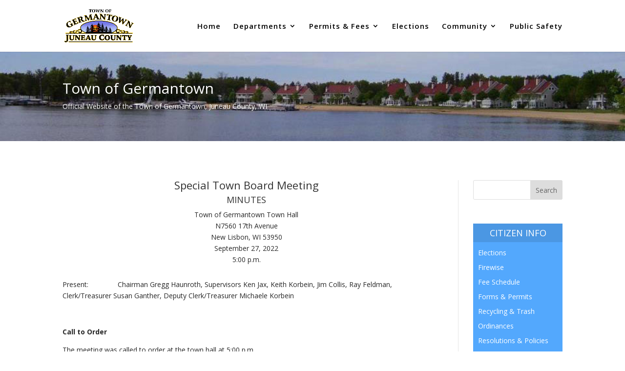

--- FILE ---
content_type: text/css
request_url: https://townofgermantown.com/wp-content/plugins/brain-conkit/public/css/core.min.css?ver=2.4.17
body_size: 5252
content:
@-webkit-keyframes bck-bounce{0%,20%,53%,80%,to{-webkit-transform:translate3d(0,0,0);transform:translate3d(0,0,0);-webkit-animation-timing-function:cubic-bezier(.215,.61,.355,1);animation-timing-function:cubic-bezier(.215,.61,.355,1)}40%,43%{-webkit-transform:translate3d(0,-30px,0);transform:translate3d(0,-30px,0);-webkit-animation-timing-function:cubic-bezier(.755,.05,.855,.06);animation-timing-function:cubic-bezier(.755,.05,.855,.06)}70%{-webkit-transform:translate3d(0,-15px,0);transform:translate3d(0,-15px,0);-webkit-animation-timing-function:cubic-bezier(.755,.05,.855,.06);animation-timing-function:cubic-bezier(.755,.05,.855,.06)}90%{-webkit-transform:translate3d(0,-4px,0);transform:translate3d(0,-4px,0)}}@keyframes bck-bounce{0%,20%,53%,80%,to{-webkit-transform:translate3d(0,0,0);transform:translate3d(0,0,0);-webkit-animation-timing-function:cubic-bezier(.215,.61,.355,1);animation-timing-function:cubic-bezier(.215,.61,.355,1)}40%,43%{-webkit-transform:translate3d(0,-30px,0);transform:translate3d(0,-30px,0);-webkit-animation-timing-function:cubic-bezier(.755,.05,.855,.06);animation-timing-function:cubic-bezier(.755,.05,.855,.06)}70%{-webkit-transform:translate3d(0,-15px,0);transform:translate3d(0,-15px,0);-webkit-animation-timing-function:cubic-bezier(.755,.05,.855,.06);animation-timing-function:cubic-bezier(.755,.05,.855,.06)}90%{-webkit-transform:translate3d(0,-4px,0);transform:translate3d(0,-4px,0)}}@-webkit-keyframes bck-flash{0%,50%,to{opacity:1}25%,75%{opacity:0}}@keyframes bck-flash{0%,50%,to{opacity:1}25%,75%{opacity:0}}@-webkit-keyframes bck-pulse{0%,to{-webkit-transform:scale3d(1,1,1);transform:scale3d(1,1,1)}50%{-webkit-transform:scale3d(1.1,1.1,1.1);transform:scale3d(1.1,1.1,1.1)}}@keyframes bck-pulse{0%,to{-webkit-transform:scale3d(1,1,1);transform:scale3d(1,1,1)}50%{-webkit-transform:scale3d(1.1,1.1,1.1);transform:scale3d(1.1,1.1,1.1)}}@-webkit-keyframes bck-rubberBand{0%,to{-webkit-transform:scale3d(1,1,1);transform:scale3d(1,1,1)}30%{-webkit-transform:scale3d(1.25,.75,1);transform:scale3d(1.25,.75,1)}40%{-webkit-transform:scale3d(.75,1.25,1);transform:scale3d(.75,1.25,1)}50%{-webkit-transform:scale3d(1.15,.85,1);transform:scale3d(1.15,.85,1)}65%{-webkit-transform:scale3d(.95,1.05,1);transform:scale3d(.95,1.05,1)}75%{-webkit-transform:scale3d(1.05,.95,1);transform:scale3d(1.05,.95,1)}}@keyframes bck-rubberBand{0%,to{-webkit-transform:scale3d(1,1,1);transform:scale3d(1,1,1)}30%{-webkit-transform:scale3d(1.25,.75,1);transform:scale3d(1.25,.75,1)}40%{-webkit-transform:scale3d(.75,1.25,1);transform:scale3d(.75,1.25,1)}50%{-webkit-transform:scale3d(1.15,.85,1);transform:scale3d(1.15,.85,1)}65%{-webkit-transform:scale3d(.95,1.05,1);transform:scale3d(.95,1.05,1)}75%{-webkit-transform:scale3d(1.05,.95,1);transform:scale3d(1.05,.95,1)}}@-webkit-keyframes bck-shake{0%,to{-webkit-transform:translate3d(0,0,0);transform:translate3d(0,0,0)}10%,30%,50%,70%,90%{-webkit-transform:translate3d(-10px,0,0);transform:translate3d(-10px,0,0)}20%,40%,60%,80%{-webkit-transform:translate3d(10px,0,0);transform:translate3d(10px,0,0)}}@keyframes bck-shake{0%,to{-webkit-transform:translate3d(0,0,0);transform:translate3d(0,0,0)}10%,30%,50%,70%,90%{-webkit-transform:translate3d(-10px,0,0);transform:translate3d(-10px,0,0)}20%,40%,60%,80%{-webkit-transform:translate3d(10px,0,0);transform:translate3d(10px,0,0)}}@-webkit-keyframes bck-swing{20%{-webkit-transform:rotate3d(0,0,1,15deg);transform:rotate3d(0,0,1,15deg)}40%{-webkit-transform:rotate3d(0,0,1,-10deg);transform:rotate3d(0,0,1,-10deg)}60%{-webkit-transform:rotate3d(0,0,1,5deg);transform:rotate3d(0,0,1,5deg)}80%{-webkit-transform:rotate3d(0,0,1,-5deg);transform:rotate3d(0,0,1,-5deg)}to{-webkit-transform:rotate3d(0,0,1,0deg);transform:rotate3d(0,0,1,0deg)}}@keyframes bck-swing{20%{-webkit-transform:rotate3d(0,0,1,15deg);transform:rotate3d(0,0,1,15deg)}40%{-webkit-transform:rotate3d(0,0,1,-10deg);transform:rotate3d(0,0,1,-10deg)}60%{-webkit-transform:rotate3d(0,0,1,5deg);transform:rotate3d(0,0,1,5deg)}80%{-webkit-transform:rotate3d(0,0,1,-5deg);transform:rotate3d(0,0,1,-5deg)}to{-webkit-transform:rotate3d(0,0,1,0deg);transform:rotate3d(0,0,1,0deg)}}@-webkit-keyframes bck-tada{0%,to{-webkit-transform:scale3d(1,1,1);transform:scale3d(1,1,1)}10%,20%{-webkit-transform:scale3d(.9,.9,.9) rotate3d(0,0,1,-3deg);transform:scale3d(.9,.9,.9) rotate3d(0,0,1,-3deg)}30%,50%,70%,90%{-webkit-transform:scale3d(1.1,1.1,1.1) rotate3d(0,0,1,3deg);transform:scale3d(1.1,1.1,1.1) rotate3d(0,0,1,3deg)}40%,60%,80%{-webkit-transform:scale3d(1.1,1.1,1.1) rotate3d(0,0,1,-3deg);transform:scale3d(1.1,1.1,1.1) rotate3d(0,0,1,-3deg)}}@keyframes bck-tada{0%,to{-webkit-transform:scale3d(1,1,1);transform:scale3d(1,1,1)}10%,20%{-webkit-transform:scale3d(.9,.9,.9) rotate3d(0,0,1,-3deg);transform:scale3d(.9,.9,.9) rotate3d(0,0,1,-3deg)}30%,50%,70%,90%{-webkit-transform:scale3d(1.1,1.1,1.1) rotate3d(0,0,1,3deg);transform:scale3d(1.1,1.1,1.1) rotate3d(0,0,1,3deg)}40%,60%,80%{-webkit-transform:scale3d(1.1,1.1,1.1) rotate3d(0,0,1,-3deg);transform:scale3d(1.1,1.1,1.1) rotate3d(0,0,1,-3deg)}}@-webkit-keyframes bck-wobble{0%,to{-webkit-transform:translate3d(0,0,0);transform:translate3d(0,0,0)}15%{-webkit-transform:translate3d(-25%,0,0) rotate3d(0,0,1,-5deg);transform:translate3d(-25%,0,0) rotate3d(0,0,1,-5deg)}30%{-webkit-transform:translate3d(20%,0,0) rotate3d(0,0,1,3deg);transform:translate3d(20%,0,0) rotate3d(0,0,1,3deg)}45%{-webkit-transform:translate3d(-15%,0,0) rotate3d(0,0,1,-3deg);transform:translate3d(-15%,0,0) rotate3d(0,0,1,-3deg)}60%{-webkit-transform:translate3d(10%,0,0) rotate3d(0,0,1,2deg);transform:translate3d(10%,0,0) rotate3d(0,0,1,2deg)}75%{-webkit-transform:translate3d(-5%,0,0) rotate3d(0,0,1,-1deg);transform:translate3d(-5%,0,0) rotate3d(0,0,1,-1deg)}}@keyframes bck-wobble{0%,to{-webkit-transform:translate3d(0,0,0);transform:translate3d(0,0,0)}15%{-webkit-transform:translate3d(-25%,0,0) rotate3d(0,0,1,-5deg);transform:translate3d(-25%,0,0) rotate3d(0,0,1,-5deg)}30%{-webkit-transform:translate3d(20%,0,0) rotate3d(0,0,1,3deg);transform:translate3d(20%,0,0) rotate3d(0,0,1,3deg)}45%{-webkit-transform:translate3d(-15%,0,0) rotate3d(0,0,1,-3deg);transform:translate3d(-15%,0,0) rotate3d(0,0,1,-3deg)}60%{-webkit-transform:translate3d(10%,0,0) rotate3d(0,0,1,2deg);transform:translate3d(10%,0,0) rotate3d(0,0,1,2deg)}75%{-webkit-transform:translate3d(-5%,0,0) rotate3d(0,0,1,-1deg);transform:translate3d(-5%,0,0) rotate3d(0,0,1,-1deg)}}@-webkit-keyframes bck-jello{0%,11.1%,to{-webkit-transform:translate3d(0,0,0);transform:translate3d(0,0,0)}22.2%{-webkit-transform:skewX(-12.5deg) skewY(-12.5deg);transform:skewX(-12.5deg) skewY(-12.5deg)}33.3%{-webkit-transform:skewX(6.25deg) skewY(6.25deg);transform:skewX(6.25deg) skewY(6.25deg)}44.4%{-webkit-transform:skewX(-3.125deg) skewY(-3.125deg);transform:skewX(-3.125deg) skewY(-3.125deg)}55.5%{-webkit-transform:skewX(1.5625deg) skewY(1.5625deg);transform:skewX(1.5625deg) skewY(1.5625deg)}66.6%{-webkit-transform:skewX(-.78125deg) skewY(-.78125deg);transform:skewX(-.78125deg) skewY(-.78125deg)}77.7%{-webkit-transform:skewX(.390625deg) skewY(.390625deg);transform:skewX(.390625deg) skewY(.390625deg)}88.8%{-webkit-transform:skewX(-.1953125deg) skewY(-.1953125deg);transform:skewX(-.1953125deg) skewY(-.1953125deg)}}@keyframes bck-jello{0%,11.1%,to{-webkit-transform:translate3d(0,0,0);transform:translate3d(0,0,0)}22.2%{-webkit-transform:skewX(-12.5deg) skewY(-12.5deg);transform:skewX(-12.5deg) skewY(-12.5deg)}33.3%{-webkit-transform:skewX(6.25deg) skewY(6.25deg);transform:skewX(6.25deg) skewY(6.25deg)}44.4%{-webkit-transform:skewX(-3.125deg) skewY(-3.125deg);transform:skewX(-3.125deg) skewY(-3.125deg)}55.5%{-webkit-transform:skewX(1.5625deg) skewY(1.5625deg);transform:skewX(1.5625deg) skewY(1.5625deg)}66.6%{-webkit-transform:skewX(-.78125deg) skewY(-.78125deg);transform:skewX(-.78125deg) skewY(-.78125deg)}77.7%{-webkit-transform:skewX(.390625deg) skewY(.390625deg);transform:skewX(.390625deg) skewY(.390625deg)}88.8%{-webkit-transform:skewX(-.1953125deg) skewY(-.1953125deg);transform:skewX(-.1953125deg) skewY(-.1953125deg)}}@-webkit-keyframes bck-heartBeat{0%,28%,70%{-webkit-transform:scale(1);transform:scale(1)}14%,42%{-webkit-transform:scale(1.3);transform:scale(1.3)}}@keyframes bck-heartBeat{0%,28%,70%{-webkit-transform:scale(1);transform:scale(1)}14%,42%{-webkit-transform:scale(1.3);transform:scale(1.3)}}@-webkit-keyframes bck-bounceIn{0%,20%,40%,60%,80%,to{-webkit-animation-timing-function:cubic-bezier(.215,.61,.355,1);animation-timing-function:cubic-bezier(.215,.61,.355,1)}0%{-webkit-transform:scale3d(.3,.3,.3);transform:scale3d(.3,.3,.3);opacity:0}20%{-webkit-transform:scale3d(1.1,1.1,1.1);transform:scale3d(1.1,1.1,1.1)}40%{-webkit-transform:scale3d(.9,.9,.9);transform:scale3d(.9,.9,.9)}60%{-webkit-transform:scale3d(1.03,1.03,1.03);transform:scale3d(1.03,1.03,1.03);opacity:1}80%{-webkit-transform:scale3d(.97,.97,.97);transform:scale3d(.97,.97,.97)}to{-webkit-transform:scale3d(1,1,1);transform:scale3d(1,1,1);opacity:1}}@keyframes bck-bounceIn{0%,20%,40%,60%,80%,to{-webkit-animation-timing-function:cubic-bezier(.215,.61,.355,1);animation-timing-function:cubic-bezier(.215,.61,.355,1)}0%{-webkit-transform:scale3d(.3,.3,.3);transform:scale3d(.3,.3,.3);opacity:0}20%{-webkit-transform:scale3d(1.1,1.1,1.1);transform:scale3d(1.1,1.1,1.1)}40%{-webkit-transform:scale3d(.9,.9,.9);transform:scale3d(.9,.9,.9)}60%{-webkit-transform:scale3d(1.03,1.03,1.03);transform:scale3d(1.03,1.03,1.03);opacity:1}80%{-webkit-transform:scale3d(.97,.97,.97);transform:scale3d(.97,.97,.97)}to{-webkit-transform:scale3d(1,1,1);transform:scale3d(1,1,1);opacity:1}}@-webkit-keyframes bck-fadeIn{0%{opacity:0}to{opacity:1}}@keyframes bck-fadeIn{0%{opacity:0}to{opacity:1}}@-webkit-keyframes bck-flip{0%{-webkit-transform:perspective(400px) scale3d(1,1,1) translate3d(0,0,0) rotate3d(0,1,0,-360deg);transform:perspective(400px) scale3d(1,1,1) translate3d(0,0,0) rotate3d(0,1,0,-360deg);-webkit-animation-timing-function:ease-out;animation-timing-function:ease-out}40%{-webkit-transform:perspective(400px) scale3d(1,1,1) translate3d(0,0,150px) rotate3d(0,1,0,-190deg);transform:perspective(400px) scale3d(1,1,1) translate3d(0,0,150px) rotate3d(0,1,0,-190deg);-webkit-animation-timing-function:ease-out;animation-timing-function:ease-out}50%{-webkit-transform:perspective(400px) scale3d(1,1,1) translate3d(0,0,150px) rotate3d(0,1,0,-170deg);transform:perspective(400px) scale3d(1,1,1) translate3d(0,0,150px) rotate3d(0,1,0,-170deg);-webkit-animation-timing-function:ease-in;animation-timing-function:ease-in}80%{-webkit-transform:perspective(400px) scale3d(.95,.95,.95) translate3d(0,0,0) rotate3d(0,1,0,0deg);transform:perspective(400px) scale3d(.95,.95,.95) translate3d(0,0,0) rotate3d(0,1,0,0deg);-webkit-animation-timing-function:ease-in;animation-timing-function:ease-in}to{-webkit-transform:perspective(400px) scale3d(1,1,1) translate3d(0,0,0) rotate3d(0,1,0,0deg);transform:perspective(400px) scale3d(1,1,1) translate3d(0,0,0) rotate3d(0,1,0,0deg);-webkit-animation-timing-function:ease-in;animation-timing-function:ease-in}}@keyframes bck-flip{0%{-webkit-transform:perspective(400px) scale3d(1,1,1) translate3d(0,0,0) rotate3d(0,1,0,-360deg);transform:perspective(400px) scale3d(1,1,1) translate3d(0,0,0) rotate3d(0,1,0,-360deg);-webkit-animation-timing-function:ease-out;animation-timing-function:ease-out}40%{-webkit-transform:perspective(400px) scale3d(1,1,1) translate3d(0,0,150px) rotate3d(0,1,0,-190deg);transform:perspective(400px) scale3d(1,1,1) translate3d(0,0,150px) rotate3d(0,1,0,-190deg);-webkit-animation-timing-function:ease-out;animation-timing-function:ease-out}50%{-webkit-transform:perspective(400px) scale3d(1,1,1) translate3d(0,0,150px) rotate3d(0,1,0,-170deg);transform:perspective(400px) scale3d(1,1,1) translate3d(0,0,150px) rotate3d(0,1,0,-170deg);-webkit-animation-timing-function:ease-in;animation-timing-function:ease-in}80%{-webkit-transform:perspective(400px) scale3d(.95,.95,.95) translate3d(0,0,0) rotate3d(0,1,0,0deg);transform:perspective(400px) scale3d(.95,.95,.95) translate3d(0,0,0) rotate3d(0,1,0,0deg);-webkit-animation-timing-function:ease-in;animation-timing-function:ease-in}to{-webkit-transform:perspective(400px) scale3d(1,1,1) translate3d(0,0,0) rotate3d(0,1,0,0deg);transform:perspective(400px) scale3d(1,1,1) translate3d(0,0,0) rotate3d(0,1,0,0deg);-webkit-animation-timing-function:ease-in;animation-timing-function:ease-in}}@-webkit-keyframes bck-rotateIn{0%{-webkit-transform:rotate3d(0,0,1,-200deg);transform:rotate3d(0,0,1,-200deg);-webkit-transform-origin:center;transform-origin:center;opacity:0}to{-webkit-transform:translate3d(0,0,0);transform:translate3d(0,0,0);-webkit-transform-origin:center;transform-origin:center;opacity:1}}@keyframes bck-rotateIn{0%{-webkit-transform:rotate3d(0,0,1,-200deg);transform:rotate3d(0,0,1,-200deg);-webkit-transform-origin:center;transform-origin:center;opacity:0}to{-webkit-transform:translate3d(0,0,0);transform:translate3d(0,0,0);-webkit-transform-origin:center;transform-origin:center;opacity:1}}@-webkit-keyframes bck-slideInDown{0%{visibility:visible;-webkit-transform:translate3d(0,-100%,0);transform:translate3d(0,-100%,0)}to{-webkit-transform:translate3d(0,0,0);transform:translate3d(0,0,0)}}@keyframes bck-slideInDown{0%{visibility:visible;-webkit-transform:translate3d(0,-100%,0);transform:translate3d(0,-100%,0)}to{-webkit-transform:translate3d(0,0,0);transform:translate3d(0,0,0)}}@-webkit-keyframes bck-slideInUp{0%{visibility:visible;-webkit-transform:translate3d(0,100%,0);transform:translate3d(0,100%,0)}to{-webkit-transform:translate3d(0,0,0);transform:translate3d(0,0,0)}}@keyframes bck-slideInUp{0%{visibility:visible;-webkit-transform:translate3d(0,100%,0);transform:translate3d(0,100%,0)}to{-webkit-transform:translate3d(0,0,0);transform:translate3d(0,0,0)}}.bck-et-font-icon{font-family:ETmodules;font-weight:400;font-style:normal;font-variant:normal;line-height:1;display:inline-block;-webkit-box-sizing:border-box;box-sizing:border-box;text-transform:none;-webkit-font-feature-settings:normal;-moz-font-feature-settings:normal;font-feature-settings:normal;-webkit-font-smoothing:antialiased}.bck-lightbox{cursor:pointer}.bck-bg-support,.bck_et_pb_module{background-repeat:no-repeat;background-position:center;background-size:cover}.bck-module img{vertical-align:middle}.bck-img-cover{width:100%!important;height:100%!important;-o-object-fit:cover!important;object-fit:cover!important}.bck-btn-default{display:inline-block;-webkit-transition:.2s!important;transition:.2s!important}.bck-flex{display:-webkit-box;display:-webkit-flex;display:-ms-flexbox;display:flex}.bck-module a{color:inherit}@font-face{font-family:'icobrain';font-weight:400;font-style:normal;src:url(../fonts/icobrain.ttf?y3pzfa) format('truetype'),url(../fonts/icobrain.woff?y3pzfa) format('woff'),url(../fonts/icobrain.svg?y3pzfa#icobrain) format('svg');font-display:block}[class*=' bck-ico-'],[class^=bck-ico-]{font-family:'icobrain'!important;font-weight:400;font-style:normal;font-variant:normal;line-height:1;text-transform:none;-webkit-font-smoothing:antialiased;-moz-osx-font-smoothing:grayscale}.bck-ico-calendar:before{content:'\e901'}.bck-ico-cart:before{content:'\e902'}.bck-ico-chat:before{content:'\e903'}.bck-ico-comment:before{content:'\e904'}.bck-ico-eye:before{content:'\e907'}.bck-ico-like:before{content:'\e90b'}.bck-ico-play-1:before{content:'\e90d'}.bck-ico-play-2:before{content:'\e90e'}.bck-ico-play-3:before{content:'\e90f'}.bck-ico-play-4:before{content:'\e910'}.bck-ico-play-5:before{content:'\e911'}.bck-ico-quote-1:before{content:'\e912'}.bck-ico-quote-2:before{content:'\e913'}.bck-ico-quote-3:before{content:'\e914'}.bck-ico-quote-4:before{content:'\e915'}.bck-ico-quote-5:before{content:'\e916'}.bck-ico-user:before{content:'\e918'}.bck-ico-video:before{content:'\e919'}.bck-overlay{position:absolute;z-index:9;top:0;left:0;display:-webkit-box;display:-webkit-flex;display:-ms-flexbox;display:flex;width:100%;height:100%;pointer-events:none;-webkit-box-align:center;-webkit-align-items:center;-ms-flex-align:center;align-items:center;-webkit-box-pack:center;-webkit-justify-content:center;-ms-flex-pack:center;justify-content:center}.bck-overlay .bck-overlay-icon{font-style:normal;-webkit-transition:all .2s;transition:all .2s}.bck-hover--zoom-in,.bck-hover--zoom-in figure,.bck-hover--zoom-out,.bck-hover--zoom-out figure{overflow:hidden}.bck-hover--zoom-in img,.bck-hover--zoom-out img{-webkit-transition:.3s ease-in-out;transition:.3s ease-in-out}.bck-hover--zoom-in.hover-parent .bck-module-child:hover img,.bck-hover--zoom-in:not(.hover-parent):hover img{-webkit-transform:scale(1.2);-ms-transform:scale(1.2);transform:scale(1.2)}.bck-hover--zoom-out:hover img{-webkit-transform:scale(.8);-ms-transform:scale(.8);transform:scale(.8)}.bck-hover--pulse:hover img{-webkit-animation:.8s bck-pulse linear infinite;animation:.8s bck-pulse linear infinite}.bck-hover--bounce:hover img{-webkit-animation:1s bck-bounce linear infinite;animation:1s bck-bounce linear infinite}.bck-hover--flash:hover img{-webkit-animation:1s bck-flash linear infinite;animation:1s bck-flash linear infinite}.bck-hover--rubberBand:hover img{-webkit-animation:1s bck-rubberBand linear;animation:1s bck-rubberBand linear}.bck-hover--shake:hover img{-webkit-animation:1s bck-shake linear infinite;animation:1s bck-shake linear infinite}.bck-hover--swing:hover img{-webkit-animation:1s bck-swing linear infinite;animation:1s bck-swing linear infinite}.bck-hover--tada:hover img{-webkit-animation:1s bck-tada linear;animation:1s bck-tada linear}.bck-hover--wobble:hover img{-webkit-animation:1s bck-wobble linear;animation:1s bck-wobble linear}.bck-hover--jello:hover img{-webkit-animation:1s bck-jello linear;animation:1s bck-jello linear}.bck-hover--heartBeat:hover img{-webkit-animation:1s bck-heartBeat linear infinite;animation:1s bck-heartBeat linear infinite}.bck-hover--bounceIn:hover img{-webkit-animation:1s bck-bounceIn linear;animation:1s bck-bounceIn linear}.bck-hover--fadeIn:hover img{-webkit-animation:1s bck-fadeIn linear;animation:1s bck-fadeIn linear}.bck-hover--flip:hover img{-webkit-animation:1s bck-flip linear;animation:1s bck-flip linear}.bck-hover--rotateIn:hover img{-webkit-animation:1s bck-rotateIn linear;animation:1s bck-rotateIn linear}.bck-hover--slideInUp:hover img{-webkit-animation:1s bck-slideInUp linear;animation:1s bck-slideInUp linear}.bck-hover--slideInDown:hover img{-webkit-animation:1s bck-slideInDown linear;animation:1s bck-slideInDown linear}.et-db #et-boc .et-l .et-fb-modules-list li[class^=bck]:active,.et-db #et-boc .et-l .et-fb-modules-list li[class^=bck]:focus,.et-db #et-boc .et-l .et-fb-modules-list li[class^=bck]:hover{color:#333!important;background:rgba(29,57,215,.15)!important}.et-db #et-boc .et-l .et-fb-modules-list li[class^=bck]{font-size:11px;position:relative;color:#333!important;background:rgba(29,57,215,.15)!important}.et-db #et-boc .et-fb-modules-list li[class^=bck]:before{color:#fff!important}.et-db #et-boc .et-l .et-fb-modules-list li[class^=bck]:before{color:#fff}.et-db #et-boc .et-l .et-fb-modules-list li[class^=bck] .et-fb-icon.et-fb-icon--svg{width:16px!important;min-width:16px!important;height:22px!important;margin:2px auto!important;fill:#fff!important}.bck-readmore-wrap{width:100%;padding-top:15px}.bck-button,.bck-button-fullwidth{font-size:12px;font-weight:900;line-height:28px;margin-bottom:16px;padding:8px 20px;cursor:pointer;-webkit-transition:300ms all cubic-bezier(.4,0,.2,1);transition:300ms all cubic-bezier(.4,0,.2,1);text-decoration:none;letter-spacing:1px;border:0;border-style:solid;border-radius:100px;background-color:#f2f4f5}.bck-button-fullwidth{display:-webkit-box;display:-webkit-flex;display:-ms-flexbox;display:flex;-webkit-box-align:center;-webkit-align-items:center;-ms-flex-align:center;align-items:center;-webkit-box-pack:center;-webkit-justify-content:center;-ms-flex-pack:center;justify-content:center;-webkit-align-self:flex-start;-ms-flex-item-align:start;align-self:flex-start}.bck-blog-designer.bck-blog-designer-single .bck-single-author-box{display:inline-block;width:100%;border-top:1px solid #eee}.bck-blog-designer.bck-blog-designer-single .bck-author-meta{padding:30px;background-color:#fff}.bck-blog-designer.bck-blog-designer-single .bck-author-meta .bck-author-details{width:100%}.bck-blog-designer.bck-blog-designer-single .bck-author-meta .post-author-avatar img{min-width:100px;border-radius:50%}.bck-blog-designer.bck-blog-designer-single .bck-author-meta .post-author-avatar{padding-right:0;text-align:center}.bck-blog-designer.bck-blog-designer-single .bck-author-meta .about-author-title-wrapper{padding:0 0 20px}@media (min-width:922px){.bck-blog-designer.bck-blog-designer-single .bck-author-meta .bck-author-details{display:-webkit-box;display:-webkit-flex;display:-ms-flexbox;display:flex}.bck-blog-designer.bck-blog-designer-single .bck-author-meta .post-author-avatar{margin-right:15px}.bck-blog-designer.bck-blog-designer-single .bck-author-meta .post-author-bio{text-align:left}}.bck-blog-designer.bck-blog-designer-single .post-navigation{margin:0;padding:30px;border-top:1px solid #eee}.bck-blog-designer.bck-blog-designer-single .post-navigation .nav-links{display:grid;grid-template-columns:repeat(2,1fr)}.bck-blog-designer.bck-blog-designer-single .post-navigation .nav-previous{position:relative}.bck-blog-designer.bck-blog-designer-single .post-navigation a{display:block;text-decoration:none;color:inherit}.bck-blog-designer.bck-blog-designer-single .post-navigation-sub{margin-bottom:.5em}.bck-blog-designer.bck-blog-designer-single .post-navigation-sub small{font-size:80%;font-weight:700;display:block;letter-spacing:.5px}.bck-blog-designer.bck-blog-designer-single .post-navigation .nav-previous .bck-svg-iconset{padding-right:5px}.bck-blog-designer.bck-blog-designer-single .post-navigation .nav-next .kadence-svg-iconset{padding-left:5px}.bck-blog-designer.bck-blog-designer-single .bck-svg-iconset{display:-webkit-inline-box;display:-webkit-inline-flex;display:-ms-inline-flexbox;display:inline-flex;-webkit-align-self:center;-ms-flex-item-align:center;align-self:center}.bck-blog-designer.bck-blog-designer-single .bck-svg-iconset.svg-baseline svg{position:relative;top:2px}.bck-blog-designer.bck-blog-designer-single .bck-svg-iconset svg{width:14px;height:14px}.bck-blog-designer.bck-blog-designer-single .post-navigation .nav-previous:after{position:absolute;top:25%;right:0;width:1px;height:50%;content:'';background:#f1f1f1}.bck-blog-designer.bck-blog-designer-single .post-navigation .nav-next{text-align:right;grid-column-start:2}.bck-blog-designer.bck-blog-designer-single .bck-related-posts{padding:0}.bck-blog-designer.bck-blog-designer-single .bck-related-posts .container{padding-bottom:98px!important}.bck-blog-designer.bck-blog-designer-single h2.bck-related-posts-title{margin-bottom:20px}.bck-blog-designer.bck-blog-designer-single .alignfull,.bck-blog-designer.bck-blog-designer-single .alignwide{clear:both;width:100vw;max-width:100vw;margin-right:calc(50% - 50vw);margin-left:calc(50% - 50vw);padding-right:0;padding-left:0}.bck-blog-designer.bck-blog-designer-single .bck-related-posts{margin-top:40px;background:#edf2f7}@media screen and (min-width:1025px){.bck-blog-designer.bck-blog-designer-single .alignwide{width:auto;margin-right:-80px;margin-left:-80px}}@media (min-width:1520px){.bck-blog-designer.bck-blog-designer-single .alignwide{width:unset;max-width:unset;margin-right:-115px;margin-left:-115px}}@media (min-width:1102px){.bck-blog-designer.bck-blog-designer-single .alignwide{width:unset;max-width:unset;margin-right:-130px;margin-left:-130px}}.bck-related-posts-inner::before{content:none!important}.bck-related-posts-inner .slick-track{display:-webkit-box!important;display:-webkit-flex!important;display:-ms-flexbox!important;display:flex!important}.bck-related-posts-inner .slick-slide{height:100%}.bck-related-posts-inner .slick-slide>div{height:inherit}.bck-related-posts-wrap button.slick-arrow{font-size:0;line-height:0;position:absolute;z-index:10;top:50%;display:block;width:30px;height:50px;padding:0;-webkit-transition:opacity .25s ease-in-out;transition:opacity .25s ease-in-out;-webkit-transform:translate(0,-50%);-ms-transform:translate(0,-50%);transform:translate(0,-50%);text-align:center;opacity:.25;color:#fff;border:0;border-radius:0;outline:0;background:rgba(0,0,0,.8);-webkit-box-shadow:none;box-shadow:none}.bck-related-posts-wrap button.slick-arrow:hover{cursor:pointer;opacity:1;outline:0;background:rgba(0,0,0,.8)}.bck-related-posts-wrap button.slick-next:before,.bck-related-posts-wrap button.slick-prev:before{position:relative;top:0;left:2px;display:inline-block;width:10px;height:10px;content:'';-webkit-transform:rotate(-135deg);-ms-transform:rotate(-135deg);transform:rotate(-135deg);vertical-align:top;border-width:2px 2px 0 0;border-style:solid}.bck-related-posts-wrap button.slick-next:before{left:-2px;-webkit-transform:rotate(45deg);-ms-transform:rotate(45deg);transform:rotate(45deg)}.bck-related-posts-wrap .slick-prev{left:0}.bck-related-posts-wrap .slick-next{right:0}.bck-related-posts-wrap .slick-dots{bottom:-60px;display:-webkit-box;display:-webkit-flex;display:-ms-flexbox;display:flex;padding:0!important;-webkit-box-pack:center;-webkit-justify-content:center;-ms-flex-pack:center;justify-content:center;-webkit-box-align:center;-webkit-align-items:center;-ms-flex-align:center;align-items:center}.bck-related-posts-wrap .slick-dots li button{display:inline-block;width:24px;height:24px;margin:0;padding:0;cursor:pointer;opacity:.25;border:0;background:0 0}.bck-related-posts-wrap .slick-dots li.slick-active button{opacity:1}.bck-related-posts-wrap .slick-dots li button:before{display:block;width:10px;height:10px;margin:0 auto;content:'';border-radius:50%;background:#333}.bck-related-posts-wrap .carousel-item{height:inherit;border-radius:5px;background:#fff;-webkit-box-shadow:0 15px 25px -10px rgb(0 0 0/5%);box-shadow:0 15px 25px -10px rgb(0 0 0/5%)}.bck-related-posts-wrap .post-thumbnail{position:relative;display:block;overflow:hidden;height:0;padding-bottom:66.67%}.bck-related-posts-wrap .post-thumbnail .post-thumbnail-inner{position:absolute;top:0;right:0;bottom:0;left:0}.bck-related-posts-wrap .post-thumbnail img{width:100%;height:100%;-webkit-box-flex:1;-webkit-flex:1;-ms-flex:1;flex:1;-o-object-fit:cover;object-fit:cover}.bck-related-posts-wrap .slick-slide{padding-right:20px;padding-left:20px}.bck-related-posts-wrap .slick-list{margin-right:-20px;margin-left:-20px}.bck-related-posts-wrap .bck-content-wrap{padding:30px}.bck-related-posts-wrap .post-meta{font-family:inherit;font-size:90%;font-weight:inherit;display:-webkit-box;display:-webkit-flex;display:-ms-flexbox;display:flex;margin:14px 0;-webkit-flex-wrap:wrap;-ms-flex-wrap:wrap;flex-wrap:wrap}.bck-related-posts-wrap .post-meta a{text-decoration:none;color:inherit}.bck-related-posts-wrap .post-meta>*{display:-webkit-inline-box;display:-webkit-inline-flex;display:-ms-inline-flexbox;display:inline-flex;-webkit-box-align:center;-webkit-align-items:center;-ms-flex-align:center;align-items:center;-webkit-flex-wrap:wrap;-ms-flex-wrap:wrap;flex-wrap:wrap}.bck-related-posts-wrap .post-meta>:after{display:inline-block;width:.25rem;height:.25rem;margin-right:.5rem;margin-left:.5rem;content:'';vertical-align:.1875em;opacity:.8;border-radius:9999px;background-color:currentColor}.bck-related-posts-wrap .post-meta .meta-label{margin-right:2px}.bck-related-posts-wrap .post-meta .meta-label:after,.bck-related-posts-wrap .post-meta .published:after{content:none}.single-brainconkit-popup{background-color:rgba(0,0,0,.5)!important}.single-brainconkit-popup #main-content{background-color:transparent!important}.bck-popup.bck-popup-front-mode.bck-popup-hide-state{pointer-events:none;opacity:0}.et-fb-app-frame .bck-popup{position:fixed;z-index:999;top:0;left:0;display:-webkit-box;display:-webkit-flex;display:-ms-flexbox;display:flex;width:100%!important;height:100%;-webkit-box-pack:center;-webkit-justify-content:center;-ms-flex-pack:center;justify-content:center;-webkit-box-align:stretch;-webkit-align-items:stretch;-ms-flex-align:stretch;align-items:stretch}body.single-brainconkit-popup.et_cover_background{overflow:hidden!important;height:100vh!important;background-image:url(../imgs/transparent.jpg);background-repeat:repeat!important;background-size:unset!important}.et-fb-app-frame .bck-popup .bck-popup-inner{height:100vh!important}.bck-popup.bck-popup-front-mode .bck-popup-inner,.et-fb-app-frame .bck-popup .bck-popup-inner{position:relative!important;display:-webkit-box!important;display:-webkit-flex!important;display:-ms-flexbox!important;display:flex!important;width:100%!important;-webkit-box-pack:center;-webkit-justify-content:center;-ms-flex-pack:center;justify-content:center;-webkit-box-align:center;-webkit-align-items:center;-ms-flex-align:center;align-items:center}.bck-popup.bck-popup-front-mode .bck-popup-container,.et-fb-app-frame .bck-popup .bck-popup-container{position:relative!important;z-index:3!important;display:-webkit-box!important;display:-webkit-flex!important;display:-ms-flexbox!important;display:flex!important;width:800px;height:auto!important;max-height:100%!important;-webkit-box-pack:center!important;-webkit-justify-content:center!important;-ms-flex-pack:center!important;justify-content:center!important;-webkit-box-align:stretch!important;-webkit-align-items:stretch!important;-ms-flex-align:stretch!important;align-items:stretch!important}.bck-popup.bck-popup-front-mode .bck-popup-close-button,.et-fb-app-frame .bck-popup .bck-popup-close-button{position:absolute;z-index:2;top:0;right:0;display:-webkit-box;display:-webkit-flex;display:-ms-flexbox;display:flex;width:30px;height:30px;padding:8px;cursor:pointer;-webkit-transition:all .2s ease;transition:all .2s ease;background-color:#fff;-webkit-box-pack:center;-webkit-justify-content:center;-ms-flex-pack:center;justify-content:center;-webkit-box-align:center;-webkit-align-items:center;-ms-flex-align:center;align-items:center}.et-fb-app-frame .bck-popup .bck-popup-container-inner{position:relative;z-index:1;display:-webkit-box;display:-ms-flexbox;display:-webkit-flex;display:flex;overflow-y:auto;width:100%;padding:20px;background-color:#fff;-webkit-box-orient:vertical;-webkit-box-direction:normal;-ms-flex-flow:column nowrap;-webkit-flex-flow:column nowrap;flex-flow:column nowrap;-webkit-box-pack:start;-ms-flex-pack:start;-webkit-justify-content:flex-start;justify-content:flex-start;-webkit-box-align:stretch;-ms-flex-align:stretch;-webkit-align-items:stretch;align-items:stretch}.bck-popup-single-preview .bck-popup-overlay,.bck-popup.bck-popup-front-mode .bck-popup-overlay{position:absolute;z-index:1;display:-webkit-box;display:-webkit-flex;display:-ms-flexbox;display:flex;width:100%;opacity:1;background-color:rgba(0,0,0,.5);-webkit-box-align:center;-webkit-align-items:center;-ms-flex-align:center;align-items:center}.bck-popup-single-preview .bck-popup-overlay,.bck-popup.bck-popup-front-mode,.bck-popup.bck-popup-front-mode .bck-popup-container-overlay,.bck-popup.bck-popup-front-mode .bck-popup-overlay{top:0;left:0;height:100%;-webkit-box-pack:center;-webkit-justify-content:center;-ms-flex-pack:center;justify-content:center}.bck-popup.bck-popup-front-mode{position:fixed;z-index:100002;width:100%!important}.bck-popup.bck-popup-front-mode .bck-popup-container-overlay{position:absolute;z-index:1;display:-webkit-box;display:-webkit-flex;display:-ms-flexbox;display:flex;width:100%;opacity:0;background-color:rgba(0,0,0,.5);-webkit-box-align:center;-webkit-align-items:center;-ms-flex-align:center;align-items:center}.bck-popup.bck-popup-front-mode,.bck-popup.bck-popup-front-mode .bck-popup-container-inner{display:-webkit-box;display:-ms-flexbox;display:-webkit-flex;display:flex;-webkit-box-align:stretch;-ms-flex-align:stretch;-webkit-align-items:stretch;align-items:stretch}.bck-popup.bck-popup-front-mode .bck-popup-container-inner{position:relative;z-index:1;overflow-x:hidden;overflow-y:auto;width:100%;padding:20px;background-color:#fff;-webkit-box-orient:vertical;-webkit-box-direction:normal;-ms-flex-flow:column nowrap;-webkit-flex-flow:column nowrap;flex-flow:column nowrap;-webkit-box-pack:start;-ms-flex-pack:start;-webkit-justify-content:flex-start;justify-content:flex-start}.bck-popup.bck-popup-front-mode .bck-popup-container-content,.et-fb-app-frame .bck-popup .bck-popup-container-content{position:relative;z-index:2;overflow-y:auto;width:100%}.bck-popup-custom-height-on .bck-popup-container,.bck-popup-custom-height-on .bck-popup-container-content,.bck-popup-custom-height-on .bck-popup-container-inner,.bck-popup-custom-height-on .et-fb-iframe-ancestor,.bck-popup-custom-height-on .et-fb-post-content,.bck-popup-custom-height-on .et_pb_root--vb{height:100%}body.brainconkit-popup-template-default #main-footer,body.brainconkit-popup-template-default #main-header,body.brainconkit-popup-template-default #wpadminbar,body.brainconkit-popup-template-default .et-l.et-l--footer,body.brainconkit-popup-template-default .et-l.et-l--header{display:none!important}

--- FILE ---
content_type: text/css
request_url: https://townofgermantown.com/wp-content/et-cache/global/et-divi-customizer-global.min.css?ver=1765807232
body_size: 2323
content:
body,.et_pb_column_1_2 .et_quote_content blockquote cite,.et_pb_column_1_2 .et_link_content a.et_link_main_url,.et_pb_column_1_3 .et_quote_content blockquote cite,.et_pb_column_3_8 .et_quote_content blockquote cite,.et_pb_column_1_4 .et_quote_content blockquote cite,.et_pb_blog_grid .et_quote_content blockquote cite,.et_pb_column_1_3 .et_link_content a.et_link_main_url,.et_pb_column_3_8 .et_link_content a.et_link_main_url,.et_pb_column_1_4 .et_link_content a.et_link_main_url,.et_pb_blog_grid .et_link_content a.et_link_main_url,body .et_pb_bg_layout_light .et_pb_post p,body .et_pb_bg_layout_dark .et_pb_post p{font-size:14px}.et_pb_slide_content,.et_pb_best_value{font-size:15px}body{color:#262626}#et_search_icon:hover,.mobile_menu_bar:before,.mobile_menu_bar:after,.et_toggle_slide_menu:after,.et-social-icon a:hover,.et_pb_sum,.et_pb_pricing li a,.et_pb_pricing_table_button,.et_overlay:before,.entry-summary p.price ins,.et_pb_member_social_links a:hover,.et_pb_widget li a:hover,.et_pb_filterable_portfolio .et_pb_portfolio_filters li a.active,.et_pb_filterable_portfolio .et_pb_portofolio_pagination ul li a.active,.et_pb_gallery .et_pb_gallery_pagination ul li a.active,.wp-pagenavi span.current,.wp-pagenavi a:hover,.nav-single a,.tagged_as a,.posted_in a{color:#30a4f2}.et_pb_contact_submit,.et_password_protected_form .et_submit_button,.et_pb_bg_layout_light .et_pb_newsletter_button,.comment-reply-link,.form-submit .et_pb_button,.et_pb_bg_layout_light .et_pb_promo_button,.et_pb_bg_layout_light .et_pb_more_button,.et_pb_contact p input[type="checkbox"]:checked+label i:before,.et_pb_bg_layout_light.et_pb_module.et_pb_button{color:#30a4f2}.footer-widget h4{color:#30a4f2}.et-search-form,.nav li ul,.et_mobile_menu,.footer-widget li:before,.et_pb_pricing li:before,blockquote{border-color:#30a4f2}.et_pb_counter_amount,.et_pb_featured_table .et_pb_pricing_heading,.et_quote_content,.et_link_content,.et_audio_content,.et_pb_post_slider.et_pb_bg_layout_dark,.et_slide_in_menu_container,.et_pb_contact p input[type="radio"]:checked+label i:before{background-color:#30a4f2}a{color:#2EA3F2}.nav li ul{border-color:#00b9e2}#page-container #top-header{background-color:#30a4f2!important}#et-secondary-nav li ul{background-color:#30a4f2}#top-header,#top-header a{color:rgba(0,0,0,0.7)}.et_header_style_centered .mobile_nav .select_page,.et_header_style_split .mobile_nav .select_page,.et_nav_text_color_light #top-menu>li>a,.et_nav_text_color_dark #top-menu>li>a,#top-menu a,.et_mobile_menu li a,.et_nav_text_color_light .et_mobile_menu li a,.et_nav_text_color_dark .et_mobile_menu li a,#et_search_icon:before,.et_search_form_container input,span.et_close_search_field:after,#et-top-navigation .et-cart-info{color:#000000}.et_search_form_container input::-moz-placeholder{color:#000000}.et_search_form_container input::-webkit-input-placeholder{color:#000000}.et_search_form_container input:-ms-input-placeholder{color:#000000}#top-menu li a{font-size:15px}body.et_vertical_nav .container.et_search_form_container .et-search-form input{font-size:15px!important}#top-menu li a,.et_search_form_container input{letter-spacing:1px}.et_search_form_container input::-moz-placeholder{letter-spacing:1px}.et_search_form_container input::-webkit-input-placeholder{letter-spacing:1px}.et_search_form_container input:-ms-input-placeholder{letter-spacing:1px}#top-menu li.current-menu-ancestor>a,#top-menu li.current-menu-item>a,#top-menu li.current_page_item>a{color:#00b9e2}#main-footer{background-color:#383838}#main-footer .footer-widget h4,#main-footer .widget_block h1,#main-footer .widget_block h2,#main-footer .widget_block h3,#main-footer .widget_block h4,#main-footer .widget_block h5,#main-footer .widget_block h6{color:#ffffff}.footer-widget li:before{border-color:#30a4f2}.footer-widget,.footer-widget li,.footer-widget li a,#footer-info{font-size:17px}.footer-widget .et_pb_widget div,.footer-widget .et_pb_widget ul,.footer-widget .et_pb_widget ol,.footer-widget .et_pb_widget label{line-height:1.7em}#footer-widgets .footer-widget li:before{top:11.45px}#footer-bottom{background-color:rgba(0,0,0,0.45)}#footer-info,#footer-info a{color:#898989}#footer-bottom .et-social-icon a{color:#0c71c3}@media only screen and (min-width:981px){.et_header_style_left #et-top-navigation,.et_header_style_split #et-top-navigation{padding:46px 0 0 0}.et_header_style_left #et-top-navigation nav>ul>li>a,.et_header_style_split #et-top-navigation nav>ul>li>a{padding-bottom:46px}.et_header_style_split .centered-inline-logo-wrap{width:92px;margin:-92px 0}.et_header_style_split .centered-inline-logo-wrap #logo{max-height:92px}.et_pb_svg_logo.et_header_style_split .centered-inline-logo-wrap #logo{height:92px}.et_header_style_centered #top-menu>li>a{padding-bottom:17px}.et_header_style_slide #et-top-navigation,.et_header_style_fullscreen #et-top-navigation{padding:37px 0 37px 0!important}.et_header_style_centered #main-header .logo_container{height:92px}#logo{max-height:64%}.et_pb_svg_logo #logo{height:64%}.et_header_style_centered.et_hide_primary_logo #main-header:not(.et-fixed-header) .logo_container,.et_header_style_centered.et_hide_fixed_logo #main-header.et-fixed-header .logo_container{height:16.56px}.et_header_style_left .et-fixed-header #et-top-navigation,.et_header_style_split .et-fixed-header #et-top-navigation{padding:42px 0 0 0}.et_header_style_left .et-fixed-header #et-top-navigation nav>ul>li>a,.et_header_style_split .et-fixed-header #et-top-navigation nav>ul>li>a{padding-bottom:42px}.et_header_style_centered header#main-header.et-fixed-header .logo_container{height:84px}.et_header_style_split #main-header.et-fixed-header .centered-inline-logo-wrap{width:84px;margin:-84px 0}.et_header_style_split .et-fixed-header .centered-inline-logo-wrap #logo{max-height:84px}.et_pb_svg_logo.et_header_style_split .et-fixed-header .centered-inline-logo-wrap #logo{height:84px}.et_header_style_slide .et-fixed-header #et-top-navigation,.et_header_style_fullscreen .et-fixed-header #et-top-navigation{padding:33px 0 33px 0!important}.et-fixed-header #top-menu a,.et-fixed-header #et_search_icon:before,.et-fixed-header #et_top_search .et-search-form input,.et-fixed-header .et_search_form_container input,.et-fixed-header .et_close_search_field:after,.et-fixed-header #et-top-navigation .et-cart-info{color:#000000!important}.et-fixed-header .et_search_form_container input::-moz-placeholder{color:#000000!important}.et-fixed-header .et_search_form_container input::-webkit-input-placeholder{color:#000000!important}.et-fixed-header .et_search_form_container input:-ms-input-placeholder{color:#000000!important}.et-fixed-header #top-menu li.current-menu-ancestor>a,.et-fixed-header #top-menu li.current-menu-item>a,.et-fixed-header #top-menu li.current_page_item>a{color:#00b9e2!important}.et-fixed-header#top-header a{color:rgba(0,0,0,0.7)}}@media only screen and (min-width:1350px){.et_pb_row{padding:27px 0}.et_pb_section{padding:54px 0}.single.et_pb_pagebuilder_layout.et_full_width_page .et_post_meta_wrapper{padding-top:81px}.et_pb_fullwidth_section{padding:0}}.widget_nav_menu{background-color:#53A8FD}.widget_nav_menu h4{background:rgba(0,0,0,0.1)!important;color:#FFFFFF;padding:10px;text-align:center}.widget_nav_menu div{padding:10px}.widget_nav_menu ul li a{color:#FFFFFF!important}.widget_nav_menu ul li a:hover{color:#FFFFFF!important}.rpwe_widget{background-color:#53A8FD}.rpwe_widget h4{background:rgba(0,0,0,0.1)!important;color:#FFFFFF;padding:10px;text-align:center}.rpwe_widget div{padding:10px}.rpwe_widget ul li a{color:#FFFFFF!important}.rpwe_widget ul li a:hover{color:#FFFFFF!important}.rpwe_widget ul li .rpwe-time{color:#FFFFFF!important}@media only screen and (min-width:981px){.et_vertical_nav #menu-right-sidebar-menu li{border-bottom:1px solid #FFF}}.myButton{-moz-box-shadow:0px 0px 0px 2px #9fb4f2;-webkit-box-shadow:0px 0px 0px 2px #9fb4f2;box-shadow:0px 0px 0px 2px #9fb4f2;background:-webkit-gradient(linear,left top,left bottom,color-stop(0.05,#7892c2),color-stop(1,#476e9e));background:-moz-linear-gradient(top,#7892c2 5%,#476e9e 100%);background:-webkit-linear-gradient(top,#7892c2 5%,#476e9e 100%);background:-o-linear-gradient(top,#7892c2 5%,#476e9e 100%);background:-ms-linear-gradient(top,#7892c2 5%,#476e9e 100%);background:linear-gradient(to bottom,#7892c2 5%,#476e9e 100%);filter:progid:DXImageTransform.Microsoft.gradient(startColorstr='#7892c2',endColorstr='#476e9e',GradientType=0);background-color:#7892c2;-moz-border-radius:10px;-webkit-border-radius:10px;border-radius:10px;border:1px solid #4e6096;display:inline-block;cursor:pointer;color:#ffffff;font-family:arial;font-size:19px;padding:12px 37px;text-decoration:none;text-shadow:0px 1px 0px #283966}.myButton:hover{background:-webkit-gradient(linear,left top,left bottom,color-stop(0.05,#476e9e),color-stop(1,#7892c2));background:-moz-linear-gradient(top,#476e9e 5%,#7892c2 100%);background:-webkit-linear-gradient(top,#476e9e 5%,#7892c2 100%);background:-o-linear-gradient(top,#476e9e 5%,#7892c2 100%);background:-ms-linear-gradient(top,#476e9e 5%,#7892c2 100%);background:linear-gradient(to bottom,#476e9e 5%,#7892c2 100%);filter:progid:DXImageTransform.Microsoft.gradient(startColorstr='#476e9e',endColorstr='#7892c2',GradientType=0);background-color:#476e9e}.myButton:active{position:relative;top:1px}a.btn{width:250px;padding:10px 25px 10px 25px;font-family:Arial;font-size:16px;text-decoration:none;color:#ffffff;text-shadow:-1px -1px 2px #618926;background:-moz-linear-gradient(#98ba40,#a6c250 35%,#618926);background:-webkit-gradient(linear,left top,left bottom,color-stop(0,#98ba40),color-stop(.35,#a6c250),color-stop(1,#618926));border:1px solid #618926;border-radius:3px;-moz-border-radius:3px;-webkit-border-radius:3px}a.btn:hover{text-shadow:-1px -1px 2px #465f97;background:-moz-linear-gradient(#245192,#1e3b73 75%,#12295d);background:-webkit-gradient(linear,left top,left bottom,color-stop(0,#245192),color-stop(.75,#1e3b73),color-stop(1,#12295d));border:1px solid #0f2557}@media only screen and (max-height:600px){#top-menu-nav{height:400px;overflow-y:scroll;overflow-x:hidden}}.et_pb_accordion .et_pb_toggle_open .et_pb_toggle_title:before{display:block!important;content:"\e04f"!important}.pa-add-accordion-icon .et_pb_accordion_item.et_pb_toggle_open .et_pb_toggle_title:before{display:block;content:"\e04f"}